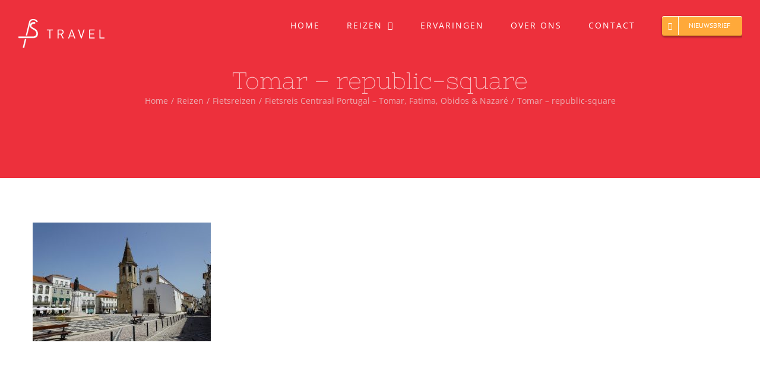

--- FILE ---
content_type: text/html; charset=UTF-8
request_url: http://fstravel.nl/reizen/fietsreizen/fietsreis-centraal-portugal-tomar-nazare/tomar-republic-square/
body_size: 10441
content:
<!DOCTYPE html>
<html class="avada-html-layout-wide avada-html-header-position-top avada-header-color-not-opaque" lang="nl-NL" prefix="og: http://ogp.me/ns# fb: http://ogp.me/ns/fb#">
<head>
	<meta http-equiv="X-UA-Compatible" content="IE=edge" />
	<meta http-equiv="Content-Type" content="text/html; charset=utf-8"/>
	<meta name="viewport" content="width=device-width, initial-scale=1" />
	<meta name='robots' content='index, follow, max-image-preview:large, max-snippet:-1, max-video-preview:-1' />

	<!-- This site is optimized with the Yoast SEO plugin v24.1 - https://yoast.com/wordpress/plugins/seo/ -->
	<title>Tomar - republic-square - FS Travel</title>
	<link rel="canonical" href="https://fstravel.nl/reizen/fietsreizen/fietsreis-centraal-portugal-tomar-nazare/tomar-republic-square/" />
	<meta property="og:locale" content="nl_NL" />
	<meta property="og:type" content="article" />
	<meta property="og:title" content="Tomar - republic-square - FS Travel" />
	<meta property="og:url" content="https://fstravel.nl/reizen/fietsreizen/fietsreis-centraal-portugal-tomar-nazare/tomar-republic-square/" />
	<meta property="og:site_name" content="FS Travel" />
	<meta property="og:image" content="https://fstravel.nl/reizen/fietsreizen/fietsreis-centraal-portugal-tomar-nazare/tomar-republic-square" />
	<meta property="og:image:width" content="1200" />
	<meta property="og:image:height" content="800" />
	<meta property="og:image:type" content="image/jpeg" />
	<meta name="twitter:card" content="summary_large_image" />
	<script type="application/ld+json" class="yoast-schema-graph">{"@context":"https://schema.org","@graph":[{"@type":"WebPage","@id":"https://fstravel.nl/reizen/fietsreizen/fietsreis-centraal-portugal-tomar-nazare/tomar-republic-square/","url":"https://fstravel.nl/reizen/fietsreizen/fietsreis-centraal-portugal-tomar-nazare/tomar-republic-square/","name":"Tomar - republic-square - FS Travel","isPartOf":{"@id":"https://fstravel.nl/#website"},"primaryImageOfPage":{"@id":"https://fstravel.nl/reizen/fietsreizen/fietsreis-centraal-portugal-tomar-nazare/tomar-republic-square/#primaryimage"},"image":{"@id":"https://fstravel.nl/reizen/fietsreizen/fietsreis-centraal-portugal-tomar-nazare/tomar-republic-square/#primaryimage"},"thumbnailUrl":"https://fstravel.nl/wp-content/uploads/2023/02/Tomar-republic-square.jpg","datePublished":"2023-02-13T22:51:17+00:00","dateModified":"2023-02-13T22:51:17+00:00","breadcrumb":{"@id":"https://fstravel.nl/reizen/fietsreizen/fietsreis-centraal-portugal-tomar-nazare/tomar-republic-square/#breadcrumb"},"inLanguage":"nl-NL","potentialAction":[{"@type":"ReadAction","target":["https://fstravel.nl/reizen/fietsreizen/fietsreis-centraal-portugal-tomar-nazare/tomar-republic-square/"]}]},{"@type":"ImageObject","inLanguage":"nl-NL","@id":"https://fstravel.nl/reizen/fietsreizen/fietsreis-centraal-portugal-tomar-nazare/tomar-republic-square/#primaryimage","url":"https://fstravel.nl/wp-content/uploads/2023/02/Tomar-republic-square.jpg","contentUrl":"https://fstravel.nl/wp-content/uploads/2023/02/Tomar-republic-square.jpg","width":1200,"height":800},{"@type":"BreadcrumbList","@id":"https://fstravel.nl/reizen/fietsreizen/fietsreis-centraal-portugal-tomar-nazare/tomar-republic-square/#breadcrumb","itemListElement":[{"@type":"ListItem","position":1,"name":"Home","item":"https://fstravel.nl/"},{"@type":"ListItem","position":2,"name":"Reizen","item":"https://fstravel.nl/reizen/"},{"@type":"ListItem","position":3,"name":"Fietsreizen","item":"https://fstravel.nl/reizen/fietsreizen/"},{"@type":"ListItem","position":4,"name":"Fietsreis Centraal Portugal &#8211; Tomar, Fatima, Obidos &#038; Nazaré","item":"https://fstravel.nl/reizen/fietsreizen/fietsreis-centraal-portugal-tomar-nazare/"},{"@type":"ListItem","position":5,"name":"Tomar &#8211; republic-square"}]},{"@type":"WebSite","@id":"https://fstravel.nl/#website","url":"https://fstravel.nl/","name":"FS Travel","description":"Thuis in de wereld","publisher":{"@id":"https://fstravel.nl/#organization"},"potentialAction":[{"@type":"SearchAction","target":{"@type":"EntryPoint","urlTemplate":"https://fstravel.nl/?s={search_term_string}"},"query-input":{"@type":"PropertyValueSpecification","valueRequired":true,"valueName":"search_term_string"}}],"inLanguage":"nl-NL"},{"@type":"Organization","@id":"https://fstravel.nl/#organization","name":"FS Travel","url":"https://fstravel.nl/","logo":{"@type":"ImageObject","inLanguage":"nl-NL","@id":"https://fstravel.nl/#/schema/logo/image/","url":"https://www.fstravel.nl/wp-content/uploads/2015/07/fs-travel-kleur.png","contentUrl":"https://www.fstravel.nl/wp-content/uploads/2015/07/fs-travel-kleur.png","width":262,"height":91,"caption":"FS Travel"},"image":{"@id":"https://fstravel.nl/#/schema/logo/image/"}}]}</script>
	<!-- / Yoast SEO plugin. -->


<link rel="alternate" type="application/rss+xml" title="FS Travel &raquo; feed" href="https://fstravel.nl/feed/" />
<link rel="alternate" type="application/rss+xml" title="FS Travel &raquo; reactiesfeed" href="https://fstravel.nl/comments/feed/" />
		
		
		
				<link rel="alternate" type="application/rss+xml" title="FS Travel &raquo; Tomar &#8211; republic-square reactiesfeed" href="https://fstravel.nl/reizen/fietsreizen/fietsreis-centraal-portugal-tomar-nazare/tomar-republic-square/feed/" />

		<meta property="og:title" content="Tomar - republic-square"/>
		<meta property="og:type" content="article"/>
		<meta property="og:url" content="https://fstravel.nl/reizen/fietsreizen/fietsreis-centraal-portugal-tomar-nazare/tomar-republic-square/"/>
		<meta property="og:site_name" content="FS Travel"/>
		<meta property="og:description" content=""/>

									<meta property="og:image" content="https://www.fstravel.nl/wp-content/uploads/2015/07/fs-travel-150.png"/>
							<script type="text/javascript">
/* <![CDATA[ */
window._wpemojiSettings = {"baseUrl":"https:\/\/s.w.org\/images\/core\/emoji\/15.0.3\/72x72\/","ext":".png","svgUrl":"https:\/\/s.w.org\/images\/core\/emoji\/15.0.3\/svg\/","svgExt":".svg","source":{"concatemoji":"http:\/\/fstravel.nl\/wp-includes\/js\/wp-emoji-release.min.js?ver=6.5.7"}};
/*! This file is auto-generated */
!function(i,n){var o,s,e;function c(e){try{var t={supportTests:e,timestamp:(new Date).valueOf()};sessionStorage.setItem(o,JSON.stringify(t))}catch(e){}}function p(e,t,n){e.clearRect(0,0,e.canvas.width,e.canvas.height),e.fillText(t,0,0);var t=new Uint32Array(e.getImageData(0,0,e.canvas.width,e.canvas.height).data),r=(e.clearRect(0,0,e.canvas.width,e.canvas.height),e.fillText(n,0,0),new Uint32Array(e.getImageData(0,0,e.canvas.width,e.canvas.height).data));return t.every(function(e,t){return e===r[t]})}function u(e,t,n){switch(t){case"flag":return n(e,"\ud83c\udff3\ufe0f\u200d\u26a7\ufe0f","\ud83c\udff3\ufe0f\u200b\u26a7\ufe0f")?!1:!n(e,"\ud83c\uddfa\ud83c\uddf3","\ud83c\uddfa\u200b\ud83c\uddf3")&&!n(e,"\ud83c\udff4\udb40\udc67\udb40\udc62\udb40\udc65\udb40\udc6e\udb40\udc67\udb40\udc7f","\ud83c\udff4\u200b\udb40\udc67\u200b\udb40\udc62\u200b\udb40\udc65\u200b\udb40\udc6e\u200b\udb40\udc67\u200b\udb40\udc7f");case"emoji":return!n(e,"\ud83d\udc26\u200d\u2b1b","\ud83d\udc26\u200b\u2b1b")}return!1}function f(e,t,n){var r="undefined"!=typeof WorkerGlobalScope&&self instanceof WorkerGlobalScope?new OffscreenCanvas(300,150):i.createElement("canvas"),a=r.getContext("2d",{willReadFrequently:!0}),o=(a.textBaseline="top",a.font="600 32px Arial",{});return e.forEach(function(e){o[e]=t(a,e,n)}),o}function t(e){var t=i.createElement("script");t.src=e,t.defer=!0,i.head.appendChild(t)}"undefined"!=typeof Promise&&(o="wpEmojiSettingsSupports",s=["flag","emoji"],n.supports={everything:!0,everythingExceptFlag:!0},e=new Promise(function(e){i.addEventListener("DOMContentLoaded",e,{once:!0})}),new Promise(function(t){var n=function(){try{var e=JSON.parse(sessionStorage.getItem(o));if("object"==typeof e&&"number"==typeof e.timestamp&&(new Date).valueOf()<e.timestamp+604800&&"object"==typeof e.supportTests)return e.supportTests}catch(e){}return null}();if(!n){if("undefined"!=typeof Worker&&"undefined"!=typeof OffscreenCanvas&&"undefined"!=typeof URL&&URL.createObjectURL&&"undefined"!=typeof Blob)try{var e="postMessage("+f.toString()+"("+[JSON.stringify(s),u.toString(),p.toString()].join(",")+"));",r=new Blob([e],{type:"text/javascript"}),a=new Worker(URL.createObjectURL(r),{name:"wpTestEmojiSupports"});return void(a.onmessage=function(e){c(n=e.data),a.terminate(),t(n)})}catch(e){}c(n=f(s,u,p))}t(n)}).then(function(e){for(var t in e)n.supports[t]=e[t],n.supports.everything=n.supports.everything&&n.supports[t],"flag"!==t&&(n.supports.everythingExceptFlag=n.supports.everythingExceptFlag&&n.supports[t]);n.supports.everythingExceptFlag=n.supports.everythingExceptFlag&&!n.supports.flag,n.DOMReady=!1,n.readyCallback=function(){n.DOMReady=!0}}).then(function(){return e}).then(function(){var e;n.supports.everything||(n.readyCallback(),(e=n.source||{}).concatemoji?t(e.concatemoji):e.wpemoji&&e.twemoji&&(t(e.twemoji),t(e.wpemoji)))}))}((window,document),window._wpemojiSettings);
/* ]]> */
</script>
<style id='wp-emoji-styles-inline-css' type='text/css'>

	img.wp-smiley, img.emoji {
		display: inline !important;
		border: none !important;
		box-shadow: none !important;
		height: 1em !important;
		width: 1em !important;
		margin: 0 0.07em !important;
		vertical-align: -0.1em !important;
		background: none !important;
		padding: 0 !important;
	}
</style>
<link rel='stylesheet' id='fusion-dynamic-css-css' href='http://fstravel.nl/wp-content/uploads/fusion-styles/27e9571e4f0785d5488c29a6b722dd14.min.css?ver=3.11.3' type='text/css' media='all' />
<script type="text/javascript" src="http://fstravel.nl/wp-includes/js/jquery/jquery.min.js?ver=3.7.1" id="jquery-core-js"></script>
<script type="text/javascript" src="http://fstravel.nl/wp-includes/js/jquery/jquery-migrate.min.js?ver=3.4.1" id="jquery-migrate-js"></script>
<link rel="https://api.w.org/" href="https://fstravel.nl/wp-json/" /><link rel="alternate" type="application/json" href="https://fstravel.nl/wp-json/wp/v2/media/5859" /><link rel="EditURI" type="application/rsd+xml" title="RSD" href="https://fstravel.nl/xmlrpc.php?rsd" />
<meta name="generator" content="WordPress 6.5.7" />
<link rel='shortlink' href='https://fstravel.nl/?p=5859' />
<link rel="alternate" type="application/json+oembed" href="https://fstravel.nl/wp-json/oembed/1.0/embed?url=https%3A%2F%2Ffstravel.nl%2Freizen%2Ffietsreizen%2Ffietsreis-centraal-portugal-tomar-nazare%2Ftomar-republic-square%2F" />
<link rel="alternate" type="text/xml+oembed" href="https://fstravel.nl/wp-json/oembed/1.0/embed?url=https%3A%2F%2Ffstravel.nl%2Freizen%2Ffietsreizen%2Ffietsreis-centraal-portugal-tomar-nazare%2Ftomar-republic-square%2F&#038;format=xml" />
<style type="text/css" id="css-fb-visibility">@media screen and (max-width: 640px){.fusion-no-small-visibility{display:none !important;}body .sm-text-align-center{text-align:center !important;}body .sm-text-align-left{text-align:left !important;}body .sm-text-align-right{text-align:right !important;}body .sm-flex-align-center{justify-content:center !important;}body .sm-flex-align-flex-start{justify-content:flex-start !important;}body .sm-flex-align-flex-end{justify-content:flex-end !important;}body .sm-mx-auto{margin-left:auto !important;margin-right:auto !important;}body .sm-ml-auto{margin-left:auto !important;}body .sm-mr-auto{margin-right:auto !important;}body .fusion-absolute-position-small{position:absolute;top:auto;width:100%;}.awb-sticky.awb-sticky-small{ position: sticky; top: var(--awb-sticky-offset,0); }}@media screen and (min-width: 641px) and (max-width: 1024px){.fusion-no-medium-visibility{display:none !important;}body .md-text-align-center{text-align:center !important;}body .md-text-align-left{text-align:left !important;}body .md-text-align-right{text-align:right !important;}body .md-flex-align-center{justify-content:center !important;}body .md-flex-align-flex-start{justify-content:flex-start !important;}body .md-flex-align-flex-end{justify-content:flex-end !important;}body .md-mx-auto{margin-left:auto !important;margin-right:auto !important;}body .md-ml-auto{margin-left:auto !important;}body .md-mr-auto{margin-right:auto !important;}body .fusion-absolute-position-medium{position:absolute;top:auto;width:100%;}.awb-sticky.awb-sticky-medium{ position: sticky; top: var(--awb-sticky-offset,0); }}@media screen and (min-width: 1025px){.fusion-no-large-visibility{display:none !important;}body .lg-text-align-center{text-align:center !important;}body .lg-text-align-left{text-align:left !important;}body .lg-text-align-right{text-align:right !important;}body .lg-flex-align-center{justify-content:center !important;}body .lg-flex-align-flex-start{justify-content:flex-start !important;}body .lg-flex-align-flex-end{justify-content:flex-end !important;}body .lg-mx-auto{margin-left:auto !important;margin-right:auto !important;}body .lg-ml-auto{margin-left:auto !important;}body .lg-mr-auto{margin-right:auto !important;}body .fusion-absolute-position-large{position:absolute;top:auto;width:100%;}.awb-sticky.awb-sticky-large{ position: sticky; top: var(--awb-sticky-offset,0); }}</style>		<style type="text/css" id="wp-custom-css">
			body .post-content .fusion-text h1 {
    font-size: 35px !important;
}
body .post-content .fusion-text h2 {
    font-size: 30px !important;
}
body .post-content .fusion-text h3 {
    font-size: 25px !important;
}
body .post-content .fusion-text h4 {
    font-size: 21px !important;
}
body .post-content .fusion-text h5 {
    font-size: 18px !important;
}
body .post-content .fusion-text h6 {
    font-size: 18px !important;
}
#gform_wrapper_42 {
    display: block !important;
}
		</style>
				<script type="text/javascript">
			var doc = document.documentElement;
			doc.setAttribute( 'data-useragent', navigator.userAgent );
		</script>
		
	<!-- Google Tag Manager -->
<script>(function(w,d,s,l,i){w[l]=w[l]||[];w[l].push({'gtm.start':
new Date().getTime(),event:'gtm.js'});var f=d.getElementsByTagName(s)[0],
j=d.createElement(s),dl=l!='dataLayer'?'&l='+l:'';j.async=true;j.src=
'https://www.googletagmanager.com/gtm.js?id='+i+dl;f.parentNode.insertBefore(j,f);
})(window,document,'script','dataLayer','GTM-MKWTQP5');</script>
<!-- End Google Tag Manager --></head>

<body class="attachment attachment-template-default attachmentid-5859 attachment-jpeg fusion-image-hovers fusion-pagination-sizing fusion-button_type-3d fusion-button_span-no fusion-button_gradient-linear avada-image-rollover-circle-no avada-image-rollover-yes avada-image-rollover-direction-center_horiz fusion-body ltr fusion-sticky-header no-tablet-sticky-header no-mobile-sticky-header no-mobile-slidingbar no-mobile-totop avada-has-rev-slider-styles fusion-disable-outline fusion-sub-menu-fade mobile-logo-pos-left layout-wide-mode avada-has-boxed-modal-shadow-none layout-scroll-offset-full avada-has-zero-margin-offset-top fusion-top-header menu-text-align-left mobile-menu-design-modern fusion-show-pagination-text fusion-header-layout-v1 avada-responsive avada-footer-fx-none avada-menu-highlight-style-bar fusion-search-form-classic fusion-main-menu-search-overlay fusion-avatar-square avada-sticky-shrinkage avada-dropdown-styles avada-blog-layout-large avada-blog-archive-layout-grid avada-header-shadow-no avada-menu-icon-position-left avada-has-megamenu-shadow avada-has-header-100-width avada-has-pagetitle-bg-full avada-has-pagetitle-bg-parallax avada-has-breadcrumb-mobile-hidden avada-has-titlebar-bar_and_content avada-header-border-color-full-transparent avada-has-pagination-padding avada-flyout-menu-direction-fade avada-ec-views-v1" data-awb-post-id="5859">
		<a class="skip-link screen-reader-text" href="#content">Ga naar inhoud</a>

	<div id="boxed-wrapper">
		
		<div id="wrapper" class="fusion-wrapper">
			<div id="home" style="position:relative;top:-1px;"></div>
							
					
			<header class="fusion-header-wrapper">
				<div class="fusion-header-v1 fusion-logo-alignment fusion-logo-left fusion-sticky-menu- fusion-sticky-logo-1 fusion-mobile-logo-1  fusion-mobile-menu-design-modern">
					<div class="fusion-header-sticky-height"></div>
<div class="fusion-header">
	<div class="fusion-row">
					<div class="fusion-logo" data-margin-top="31px" data-margin-bottom="31px" data-margin-left="0px" data-margin-right="0px">
			<a class="fusion-logo-link"  href="https://fstravel.nl/" >

						<!-- standard logo -->
			<img src="http://www.fstravel.nl/wp-content/uploads/2015/07/fs-travel-150.png" srcset="http://www.fstravel.nl/wp-content/uploads/2015/07/fs-travel-150.png 1x, http://www.fstravel.nl/wp-content/uploads/2015/07/fs-travel-300.png 2x" width="" height="" alt="FS Travel Logo" data-retina_logo_url="http://www.fstravel.nl/wp-content/uploads/2015/07/fs-travel-300.png" class="fusion-standard-logo" />

											<!-- mobile logo -->
				<img src="http://www.fstravel.nl/wp-content/uploads/2015/07/fs-travel-150.png" srcset="http://www.fstravel.nl/wp-content/uploads/2015/07/fs-travel-150.png 1x, http://www.fstravel.nl/wp-content/uploads/2015/07/fs-travel-300.png 2x" width="" height="" alt="FS Travel Logo" data-retina_logo_url="http://www.fstravel.nl/wp-content/uploads/2015/07/fs-travel-300.png" class="fusion-mobile-logo" />
			
											<!-- sticky header logo -->
				<img src="http://www.fstravel.nl/wp-content/uploads/2015/07/fs-travel.png" srcset="http://www.fstravel.nl/wp-content/uploads/2015/07/fs-travel.png 1x" width="" height="" alt="FS Travel Logo" data-retina_logo_url="" class="fusion-sticky-logo" />
					</a>
		</div>		<nav class="fusion-main-menu" aria-label="Main Menu"><div class="fusion-overlay-search">		<form role="search" class="searchform fusion-search-form  fusion-search-form-classic" method="get" action="https://fstravel.nl/">
			<div class="fusion-search-form-content">

				
				<div class="fusion-search-field search-field">
					<label><span class="screen-reader-text">Zoeken naar:</span>
													<input type="search" value="" name="s" class="s" placeholder="Zoeken..." required aria-required="true" aria-label="Zoeken..."/>
											</label>
				</div>
				<div class="fusion-search-button search-button">
					<input type="submit" class="fusion-search-submit searchsubmit" aria-label="Zoeken" value="&#xf002;" />
									</div>

				
			</div>


			
		</form>
		<div class="fusion-search-spacer"></div><a href="#" role="button" aria-label="Close Search" class="fusion-close-search"></a></div><ul id="menu-main-menu" class="fusion-menu"><li  id="menu-item-832"  class="menu-item menu-item-type-post_type menu-item-object-page menu-item-home menu-item-832"  data-item-id="832"><a  href="https://fstravel.nl/" class="fusion-bar-highlight"><span class="menu-text">HOME</span></a></li><li  id="menu-item-1034"  class="menu-item menu-item-type-post_type menu-item-object-page menu-item-has-children menu-item-1034 fusion-dropdown-menu"  data-item-id="1034"><a  href="https://fstravel.nl/reizen/" class="fusion-bar-highlight"><span class="menu-text">REIZEN</span> <span class="fusion-caret"><i class="fusion-dropdown-indicator" aria-hidden="true"></i></span></a><ul class="sub-menu"><li  id="menu-item-1307"  class="menu-item menu-item-type-post_type menu-item-object-page menu-item-1307 fusion-dropdown-submenu" ><a  href="https://fstravel.nl/reizen/fietsreizen/" class="fusion-bar-highlight"><span><span class="fusion-megamenu-icon"><i class="glyphicon  fa fa-chevron-right" aria-hidden="true"></i></span>Fietsreizen</span></a></li><li  id="menu-item-1600"  class="menu-item menu-item-type-post_type menu-item-object-page menu-item-1600 fusion-dropdown-submenu" ><a  href="https://fstravel.nl/reizen-op-maat/" class="fusion-bar-highlight"><span><span class="fusion-megamenu-icon"><i class="glyphicon  fa fa-chevron-right" aria-hidden="true"></i></span>Reizen op maat</span></a></li></ul></li><li  id="menu-item-2813"  class="menu-item menu-item-type-post_type menu-item-object-page menu-item-2813"  data-item-id="2813"><a  href="https://fstravel.nl/ervaringen/" class="fusion-bar-highlight"><span class="menu-text">ERVARINGEN</span></a></li><li  id="menu-item-958"  class="menu-item menu-item-type-post_type menu-item-object-page menu-item-958"  data-item-id="958"><a  href="https://fstravel.nl/over-ons/" class="fusion-bar-highlight"><span class="menu-text">OVER ONS</span></a></li><li  id="menu-item-883"  class="menu-item menu-item-type-post_type menu-item-object-page menu-item-883"  data-item-id="883"><a  href="https://fstravel.nl/contact-2/" class="fusion-bar-highlight"><span class="menu-text">CONTACT</span></a></li><li  id="menu-item-881"  class="menu-item menu-item-type-custom menu-item-object-custom menu-item-881 fusion-menu-item-button"  data-item-id="881"><a  href="https://www.fstravel.nl/nieuwsbrief/" class="fusion-bar-highlight"><span class="menu-text fusion-button button-default button-small button-3d"><span class="button-icon-divider-left"><i class="glyphicon fa-envelope far" aria-hidden="true"></i></span><span class="fusion-button-text-left">NIEUWSBRIEF</span></span></a></li></ul></nav>	<div class="fusion-mobile-menu-icons">
							<a href="#" class="fusion-icon awb-icon-bars" aria-label="Toggle mobile menu" aria-expanded="false"></a>
		
		
		
			</div>

<nav class="fusion-mobile-nav-holder fusion-mobile-menu-text-align-left" aria-label="Main Menu Mobile"></nav>

					</div>
</div>
				</div>
				<div class="fusion-clearfix"></div>
			</header>
								
							<div id="sliders-container" class="fusion-slider-visibility">
					</div>
				
					
							
			<section class="avada-page-titlebar-wrapper" aria-label="Pagina titel balk">
	<div class="fusion-page-title-bar fusion-page-title-bar-none fusion-page-title-bar-center">
		<div class="fusion-page-title-row">
			<div class="fusion-page-title-wrapper">
				<div class="fusion-page-title-captions">

																							<h1 class="entry-title">Tomar &#8211; republic-square</h1>

											
																		<div class="fusion-page-title-secondary">
								<nav class="fusion-breadcrumbs awb-yoast-breadcrumbs" ara-label="Breadcrumb"><ol class="awb-breadcrumb-list"><li class="fusion-breadcrumb-item awb-breadcrumb-sep" ><a href="https://fstravel.nl" class="fusion-breadcrumb-link"><span >Home</span></a></li><li class="fusion-breadcrumb-item awb-breadcrumb-sep" ><a href="https://fstravel.nl/reizen/" class="fusion-breadcrumb-link"><span >Reizen</span></a></li><li class="fusion-breadcrumb-item awb-breadcrumb-sep" ><a href="https://fstravel.nl/reizen/fietsreizen/" class="fusion-breadcrumb-link"><span >Fietsreizen</span></a></li><li class="fusion-breadcrumb-item awb-breadcrumb-sep" ><a href="https://fstravel.nl/reizen/fietsreizen/fietsreis-centraal-portugal-tomar-nazare/" class="fusion-breadcrumb-link"><span >Fietsreis Centraal Portugal &#8211; Tomar, Fatima, Obidos &#038; Nazaré</span></a></li><li class="fusion-breadcrumb-item"  aria-current="page"><span  class="breadcrumb-leaf">Tomar &#8211; republic-square</span></li></ol></nav>							</div>
											
				</div>

				
			</div>
		</div>
	</div>
</section>

						<main id="main" class="clearfix ">
				<div class="fusion-row" style="">
<section id="content" style="width: 100%;">
					<div id="post-5859" class="post-5859 attachment type-attachment status-inherit hentry">
			<span class="entry-title rich-snippet-hidden">Tomar &#8211; republic-square</span><span class="vcard rich-snippet-hidden"><span class="fn"><a href="https://fstravel.nl/author/frans/" title="Berichten van Frans Staal" rel="author">Frans Staal</a></span></span><span class="updated rich-snippet-hidden">2023-02-13T23:51:17+01:00</span>
									
			<div class="post-content">
				<p class="attachment"><a data-rel="iLightbox[postimages]" data-title="" data-caption="" href='https://fstravel.nl/wp-content/uploads/2023/02/Tomar-republic-square.jpg'><img fetchpriority="high" decoding="async" width="300" height="200" src="https://fstravel.nl/wp-content/uploads/2023/02/Tomar-republic-square-300x200.jpg" class="attachment-medium size-medium" alt="" srcset="https://fstravel.nl/wp-content/uploads/2023/02/Tomar-republic-square-200x133.jpg 200w, https://fstravel.nl/wp-content/uploads/2023/02/Tomar-republic-square-300x200.jpg 300w, https://fstravel.nl/wp-content/uploads/2023/02/Tomar-republic-square-400x267.jpg 400w, https://fstravel.nl/wp-content/uploads/2023/02/Tomar-republic-square-600x400.jpg 600w, https://fstravel.nl/wp-content/uploads/2023/02/Tomar-republic-square-768x512.jpg 768w, https://fstravel.nl/wp-content/uploads/2023/02/Tomar-republic-square-800x533.jpg 800w, https://fstravel.nl/wp-content/uploads/2023/02/Tomar-republic-square-1024x683.jpg 1024w, https://fstravel.nl/wp-content/uploads/2023/02/Tomar-republic-square.jpg 1200w" sizes="(max-width: 300px) 100vw, 300px" /></a></p>
							</div>
																													</div>
	</section>
						
					</div>  <!-- fusion-row -->
				</main>  <!-- #main -->
				
				
								
					
		<div class="fusion-footer">
					
	<footer class="fusion-footer-widget-area fusion-widget-area">
		<div class="fusion-row">
			<div class="fusion-columns fusion-columns-1 fusion-widget-area">
				
																									<div class="fusion-column fusion-column-last col-lg-12 col-md-12 col-sm-12">
							<section id="text-2" class="fusion-footer-widget-column widget widget_text">			<div class="textwidget"><a style="margin-right: 10px; margin-bottom: 43px; float:left;" href="https://www.stichting-ggto.nl/html/Welkom.asp" TARGET="_blank"><img src="https://www.fstravel.nl/wp-content/uploads/2021/05/GGTO_logo_Oranjeondertitel-web-e1638473365458.png" alt="" /></a>

<a style="margin-right: 20px; margin-bottom: 43px; float:left;" href="https://www.vvkr.nl" TARGET="_blank"><img src="https://www.fstravel.nl/wp-content/uploads/2019/02/VvKR_logo-e1638473562807.png" alt="" /></a>

<div class="footer-menu" style="padding-top: 32px;"><a href="https://www.fstravel.nl">HOME</a> | <a href="https://www.fstravel.nl/over-ons/">OVER ONS</a>  | <a href="https://www.fstravel.nl/reizen/">REIZEN</a> | <a href="https://www.fstravel.nl/ervaringen/">ERVARINGEN</a> | <a href="https://www.fstravel.nl/contact/">CONTACT</a> | <a href="https://www.fstravel.nl/reisvoorwaarden/">REISVOORWAARDEN</a> |</div><a href="https://www.fstravel.nl/disclaimer/">DISCLAIMER</a> |</div></div>
		<div style="clear:both;"></div></section>																					</div>
																																																						
				<div class="fusion-clearfix"></div>
			</div> <!-- fusion-columns -->
		</div> <!-- fusion-row -->
	</footer> <!-- fusion-footer-widget-area -->

		</div> <!-- fusion-footer -->

		
					
												</div> <!-- wrapper -->
		</div> <!-- #boxed-wrapper -->
				<a class="fusion-one-page-text-link fusion-page-load-link" tabindex="-1" href="#" aria-hidden="true">Page load link</a>

		<div class="avada-footer-scripts">
			<script type="text/javascript">var fusionNavIsCollapsed=function(e){var t,n;window.innerWidth<=e.getAttribute("data-breakpoint")?(e.classList.add("collapse-enabled"),e.classList.remove("awb-menu_desktop"),e.classList.contains("expanded")||(e.setAttribute("aria-expanded","false"),window.dispatchEvent(new Event("fusion-mobile-menu-collapsed",{bubbles:!0,cancelable:!0}))),(n=e.querySelectorAll(".menu-item-has-children.expanded")).length&&n.forEach(function(e){e.querySelector(".awb-menu__open-nav-submenu_mobile").setAttribute("aria-expanded","false")})):(null!==e.querySelector(".menu-item-has-children.expanded .awb-menu__open-nav-submenu_click")&&e.querySelector(".menu-item-has-children.expanded .awb-menu__open-nav-submenu_click").click(),e.classList.remove("collapse-enabled"),e.classList.add("awb-menu_desktop"),e.setAttribute("aria-expanded","true"),null!==e.querySelector(".awb-menu__main-ul")&&e.querySelector(".awb-menu__main-ul").removeAttribute("style")),e.classList.add("no-wrapper-transition"),clearTimeout(t),t=setTimeout(()=>{e.classList.remove("no-wrapper-transition")},400),e.classList.remove("loading")},fusionRunNavIsCollapsed=function(){var e,t=document.querySelectorAll(".awb-menu");for(e=0;e<t.length;e++)fusionNavIsCollapsed(t[e])};function avadaGetScrollBarWidth(){var e,t,n,l=document.createElement("p");return l.style.width="100%",l.style.height="200px",(e=document.createElement("div")).style.position="absolute",e.style.top="0px",e.style.left="0px",e.style.visibility="hidden",e.style.width="200px",e.style.height="150px",e.style.overflow="hidden",e.appendChild(l),document.body.appendChild(e),t=l.offsetWidth,e.style.overflow="scroll",t==(n=l.offsetWidth)&&(n=e.clientWidth),document.body.removeChild(e),jQuery("html").hasClass("awb-scroll")&&10<t-n?10:t-n}fusionRunNavIsCollapsed(),window.addEventListener("fusion-resize-horizontal",fusionRunNavIsCollapsed);</script><script type="text/javascript" src="http://fstravel.nl/wp-includes/js/comment-reply.min.js?ver=6.5.7" id="comment-reply-js" async="async" data-wp-strategy="async"></script>
<script type="text/javascript" src="http://fstravel.nl/wp-content/themes/Avada/includes/lib/assets/min/js/library/cssua.js?ver=2.1.28" id="cssua-js"></script>
<script type="text/javascript" id="fusion-animations-js-extra">
/* <![CDATA[ */
var fusionAnimationsVars = {"status_css_animations":"desktop"};
/* ]]> */
</script>
<script type="text/javascript" src="http://fstravel.nl/wp-content/plugins/fusion-builder/assets/js/min/general/fusion-animations.js?ver=3.11.3" id="fusion-animations-js"></script>
<script type="text/javascript" src="http://fstravel.nl/wp-content/themes/Avada/includes/lib/assets/min/js/general/awb-tabs-widget.js?ver=3.11.3" id="awb-tabs-widget-js"></script>
<script type="text/javascript" src="http://fstravel.nl/wp-content/themes/Avada/includes/lib/assets/min/js/general/awb-vertical-menu-widget.js?ver=3.11.3" id="awb-vertical-menu-widget-js"></script>
<script type="text/javascript" src="http://fstravel.nl/wp-content/themes/Avada/includes/lib/assets/min/js/library/modernizr.js?ver=3.3.1" id="modernizr-js"></script>
<script type="text/javascript" id="fusion-js-extra">
/* <![CDATA[ */
var fusionJSVars = {"visibility_small":"640","visibility_medium":"1024"};
/* ]]> */
</script>
<script type="text/javascript" src="http://fstravel.nl/wp-content/themes/Avada/includes/lib/assets/min/js/general/fusion.js?ver=3.11.3" id="fusion-js"></script>
<script type="text/javascript" src="http://fstravel.nl/wp-content/themes/Avada/includes/lib/assets/min/js/library/isotope.js?ver=3.0.4" id="isotope-js"></script>
<script type="text/javascript" src="http://fstravel.nl/wp-content/themes/Avada/includes/lib/assets/min/js/library/packery.js?ver=2.0.0" id="packery-js"></script>
<script type="text/javascript" src="http://fstravel.nl/wp-content/themes/Avada/includes/lib/assets/min/js/library/bootstrap.transition.js?ver=3.3.6" id="bootstrap-transition-js"></script>
<script type="text/javascript" src="http://fstravel.nl/wp-content/themes/Avada/includes/lib/assets/min/js/library/bootstrap.tooltip.js?ver=3.3.5" id="bootstrap-tooltip-js"></script>
<script type="text/javascript" src="http://fstravel.nl/wp-content/themes/Avada/includes/lib/assets/min/js/library/jquery.easing.js?ver=1.3" id="jquery-easing-js"></script>
<script type="text/javascript" src="http://fstravel.nl/wp-content/themes/Avada/includes/lib/assets/min/js/library/jquery.fitvids.js?ver=1.1" id="jquery-fitvids-js"></script>
<script type="text/javascript" src="http://fstravel.nl/wp-content/themes/Avada/includes/lib/assets/min/js/library/jquery.flexslider.js?ver=2.7.2" id="jquery-flexslider-js"></script>
<script type="text/javascript" id="jquery-lightbox-js-extra">
/* <![CDATA[ */
var fusionLightboxVideoVars = {"lightbox_video_width":"1280","lightbox_video_height":"720"};
/* ]]> */
</script>
<script type="text/javascript" src="http://fstravel.nl/wp-content/themes/Avada/includes/lib/assets/min/js/library/jquery.ilightbox.js?ver=2.2.3" id="jquery-lightbox-js"></script>
<script type="text/javascript" src="http://fstravel.nl/wp-content/themes/Avada/includes/lib/assets/min/js/library/jquery.infinitescroll.js?ver=2.1" id="jquery-infinite-scroll-js"></script>
<script type="text/javascript" src="http://fstravel.nl/wp-content/themes/Avada/includes/lib/assets/min/js/library/jquery.mousewheel.js?ver=3.0.6" id="jquery-mousewheel-js"></script>
<script type="text/javascript" src="http://fstravel.nl/wp-content/themes/Avada/includes/lib/assets/min/js/library/jquery.placeholder.js?ver=2.0.7" id="jquery-placeholder-js"></script>
<script type="text/javascript" src="http://fstravel.nl/wp-content/themes/Avada/includes/lib/assets/min/js/library/jquery.fade.js?ver=1" id="jquery-fade-js"></script>
<script type="text/javascript" src="http://fstravel.nl/wp-content/themes/Avada/includes/lib/assets/min/js/library/imagesLoaded.js?ver=3.1.8" id="images-loaded-js"></script>
<script type="text/javascript" id="fusion-video-general-js-extra">
/* <![CDATA[ */
var fusionVideoGeneralVars = {"status_vimeo":"1","status_yt":"1"};
/* ]]> */
</script>
<script type="text/javascript" src="http://fstravel.nl/wp-content/themes/Avada/includes/lib/assets/min/js/library/fusion-video-general.js?ver=1" id="fusion-video-general-js"></script>
<script type="text/javascript" id="fusion-video-bg-js-extra">
/* <![CDATA[ */
var fusionVideoBgVars = {"status_vimeo":"1","status_yt":"1"};
/* ]]> */
</script>
<script type="text/javascript" src="http://fstravel.nl/wp-content/themes/Avada/includes/lib/assets/min/js/library/fusion-video-bg.js?ver=1" id="fusion-video-bg-js"></script>
<script type="text/javascript" id="fusion-lightbox-js-extra">
/* <![CDATA[ */
var fusionLightboxVars = {"status_lightbox":"1","lightbox_gallery":"1","lightbox_skin":"smooth","lightbox_title":"","lightbox_arrows":"1","lightbox_slideshow_speed":"5000","lightbox_autoplay":"","lightbox_opacity":"0.925","lightbox_desc":"","lightbox_social":"1","lightbox_social_links":{"facebook":{"source":"https:\/\/www.facebook.com\/sharer.php?u={URL}","text":"Share on Facebook"},"twitter":{"source":"https:\/\/twitter.com\/share?url={URL}","text":"Share on Twitter"}},"lightbox_deeplinking":"1","lightbox_path":"horizontal","lightbox_post_images":"1","lightbox_animation_speed":"fast","l10n":{"close":"Press Esc to close","enterFullscreen":"Enter Fullscreen (Shift+Enter)","exitFullscreen":"Exit Fullscreen (Shift+Enter)","slideShow":"Slideshow","next":"Volgende","previous":"Vorige"}};
/* ]]> */
</script>
<script type="text/javascript" src="http://fstravel.nl/wp-content/themes/Avada/includes/lib/assets/min/js/general/fusion-lightbox.js?ver=1" id="fusion-lightbox-js"></script>
<script type="text/javascript" src="http://fstravel.nl/wp-content/themes/Avada/includes/lib/assets/min/js/general/fusion-tooltip.js?ver=1" id="fusion-tooltip-js"></script>
<script type="text/javascript" src="http://fstravel.nl/wp-content/themes/Avada/includes/lib/assets/min/js/general/fusion-sharing-box.js?ver=1" id="fusion-sharing-box-js"></script>
<script type="text/javascript" id="fusion-flexslider-js-extra">
/* <![CDATA[ */
var fusionFlexSliderVars = {"status_vimeo":"1","slideshow_autoplay":"1","slideshow_speed":"3000","pagination_video_slide":"","status_yt":"1","flex_smoothHeight":"false"};
/* ]]> */
</script>
<script type="text/javascript" src="http://fstravel.nl/wp-content/themes/Avada/includes/lib/assets/min/js/general/fusion-flexslider.js?ver=6.5.7" id="fusion-flexslider-js"></script>
<script type="text/javascript" id="fusion-blog-js-extra">
/* <![CDATA[ */
var fusionBlogVars = {"infinite_blog_text":"<em>Bezig met het ophalen van berichten...<\/em>","infinite_finished_msg":"<em>Einde van de berichten<\/em>","slideshow_autoplay":"1","lightbox_behavior":"all","blog_pagination_type":"load_more_button"};
/* ]]> */
</script>
<script type="text/javascript" src="http://fstravel.nl/wp-content/themes/Avada/includes/lib/assets/min/js/general/fusion-blog.js?ver=1" id="fusion-blog-js"></script>
<script type="text/javascript" src="http://fstravel.nl/wp-content/themes/Avada/includes/lib/assets/min/js/library/fusion-youtube.js?ver=2.2.1" id="fusion-youtube-js"></script>
<script type="text/javascript" src="http://fstravel.nl/wp-content/themes/Avada/includes/lib/assets/min/js/library/vimeoPlayer.js?ver=2.2.1" id="vimeo-player-js"></script>
<script type="text/javascript" src="http://fstravel.nl/wp-content/themes/Avada/assets/min/js/general/avada-general-footer.js?ver=7.11.3" id="avada-general-footer-js"></script>
<script type="text/javascript" src="http://fstravel.nl/wp-content/themes/Avada/assets/min/js/general/avada-quantity.js?ver=7.11.3" id="avada-quantity-js"></script>
<script type="text/javascript" src="http://fstravel.nl/wp-content/themes/Avada/assets/min/js/general/avada-crossfade-images.js?ver=7.11.3" id="avada-crossfade-images-js"></script>
<script type="text/javascript" src="http://fstravel.nl/wp-content/themes/Avada/assets/min/js/general/avada-select.js?ver=7.11.3" id="avada-select-js"></script>
<script type="text/javascript" src="http://fstravel.nl/wp-content/themes/Avada/assets/min/js/library/jquery.elasticslider.js?ver=7.11.3" id="jquery-elastic-slider-js"></script>
<script type="text/javascript" id="avada-live-search-js-extra">
/* <![CDATA[ */
var avadaLiveSearchVars = {"live_search":"1","ajaxurl":"https:\/\/fstravel.nl\/wp-admin\/admin-ajax.php","no_search_results":"No search results match your query. Please try again","min_char_count":"4","per_page":"100","show_feat_img":"1","display_post_type":"1"};
/* ]]> */
</script>
<script type="text/javascript" src="http://fstravel.nl/wp-content/themes/Avada/assets/min/js/general/avada-live-search.js?ver=7.11.3" id="avada-live-search-js"></script>
<script type="text/javascript" id="avada-comments-js-extra">
/* <![CDATA[ */
var avadaCommentVars = {"title_style_type":"single solid","title_margin_top":"0px","title_margin_bottom":"31px"};
/* ]]> */
</script>
<script type="text/javascript" src="http://fstravel.nl/wp-content/themes/Avada/assets/min/js/general/avada-comments.js?ver=7.11.3" id="avada-comments-js"></script>
<script type="text/javascript" src="http://fstravel.nl/wp-content/themes/Avada/includes/lib/assets/min/js/general/fusion-alert.js?ver=6.5.7" id="fusion-alert-js"></script>
<script type="text/javascript" src="http://fstravel.nl/wp-content/plugins/fusion-builder/assets/js/min/general/awb-off-canvas.js?ver=3.11.3" id="awb-off-canvas-js"></script>
<script type="text/javascript" id="avada-elastic-slider-js-extra">
/* <![CDATA[ */
var avadaElasticSliderVars = {"tfes_autoplay":"1","tfes_animation":"sides","tfes_interval":"3000","tfes_speed":"800","tfes_width":"150"};
/* ]]> */
</script>
<script type="text/javascript" src="http://fstravel.nl/wp-content/themes/Avada/assets/min/js/general/avada-elastic-slider.js?ver=7.11.3" id="avada-elastic-slider-js"></script>
<script type="text/javascript" src="http://fstravel.nl/wp-content/themes/Avada/assets/min/js/general/avada-gravity-forms.js?ver=7.11.3" id="avada-gravity-forms-js"></script>
<script type="text/javascript" id="avada-fade-js-extra">
/* <![CDATA[ */
var avadaFadeVars = {"page_title_fading":"1","header_position":"top"};
/* ]]> */
</script>
<script type="text/javascript" src="http://fstravel.nl/wp-content/themes/Avada/assets/min/js/general/avada-fade.js?ver=7.11.3" id="avada-fade-js"></script>
<script type="text/javascript" id="avada-drop-down-js-extra">
/* <![CDATA[ */
var avadaSelectVars = {"avada_drop_down":"1"};
/* ]]> */
</script>
<script type="text/javascript" src="http://fstravel.nl/wp-content/themes/Avada/assets/min/js/general/avada-drop-down.js?ver=7.11.3" id="avada-drop-down-js"></script>
<script type="text/javascript" id="avada-to-top-js-extra">
/* <![CDATA[ */
var avadaToTopVars = {"status_totop":"desktop","totop_position":"right","totop_scroll_down_only":"1"};
/* ]]> */
</script>
<script type="text/javascript" src="http://fstravel.nl/wp-content/themes/Avada/assets/min/js/general/avada-to-top.js?ver=7.11.3" id="avada-to-top-js"></script>
<script type="text/javascript" id="avada-header-js-extra">
/* <![CDATA[ */
var avadaHeaderVars = {"header_position":"top","header_sticky":"1","header_sticky_type2_layout":"menu_only","header_sticky_shadow":"1","side_header_break_point":"1023","header_sticky_mobile":"","header_sticky_tablet":"","mobile_menu_design":"modern","sticky_header_shrinkage":"1","nav_height":"83","nav_highlight_border":"3","nav_highlight_style":"bar","logo_margin_top":"31px","logo_margin_bottom":"31px","layout_mode":"wide","header_padding_top":"0px","header_padding_bottom":"0px","scroll_offset":"full"};
/* ]]> */
</script>
<script type="text/javascript" src="http://fstravel.nl/wp-content/themes/Avada/assets/min/js/general/avada-header.js?ver=7.11.3" id="avada-header-js"></script>
<script type="text/javascript" id="avada-menu-js-extra">
/* <![CDATA[ */
var avadaMenuVars = {"site_layout":"wide","header_position":"top","logo_alignment":"left","header_sticky":"1","header_sticky_mobile":"","header_sticky_tablet":"","side_header_break_point":"1023","megamenu_base_width":"custom_width","mobile_menu_design":"modern","dropdown_goto":"Ga naar...","mobile_nav_cart":"Winkelwagen","mobile_submenu_open":"Open submenu of %s","mobile_submenu_close":"Close submenu of %s","submenu_slideout":"1"};
/* ]]> */
</script>
<script type="text/javascript" src="http://fstravel.nl/wp-content/themes/Avada/assets/min/js/general/avada-menu.js?ver=7.11.3" id="avada-menu-js"></script>
<script type="text/javascript" src="http://fstravel.nl/wp-content/themes/Avada/assets/min/js/library/bootstrap.scrollspy.js?ver=7.11.3" id="bootstrap-scrollspy-js"></script>
<script type="text/javascript" src="http://fstravel.nl/wp-content/themes/Avada/assets/min/js/general/avada-scrollspy.js?ver=7.11.3" id="avada-scrollspy-js"></script>
<script type="text/javascript" id="fusion-responsive-typography-js-extra">
/* <![CDATA[ */
var fusionTypographyVars = {"site_width":"1170px","typography_sensitivity":"0.54","typography_factor":"1.5","elements":"h1, h2, h3, h4, h5, h6"};
/* ]]> */
</script>
<script type="text/javascript" src="http://fstravel.nl/wp-content/themes/Avada/includes/lib/assets/min/js/general/fusion-responsive-typography.js?ver=3.11.3" id="fusion-responsive-typography-js"></script>
<script type="text/javascript" id="fusion-scroll-to-anchor-js-extra">
/* <![CDATA[ */
var fusionScrollToAnchorVars = {"content_break_point":"800","container_hundred_percent_height_mobile":"0","hundred_percent_scroll_sensitivity":"450"};
/* ]]> */
</script>
<script type="text/javascript" src="http://fstravel.nl/wp-content/themes/Avada/includes/lib/assets/min/js/general/fusion-scroll-to-anchor.js?ver=3.11.3" id="fusion-scroll-to-anchor-js"></script>
<script type="text/javascript" src="http://fstravel.nl/wp-content/themes/Avada/includes/lib/assets/min/js/general/fusion-general-global.js?ver=3.11.3" id="fusion-general-global-js"></script>
<script type="text/javascript" id="fusion-video-js-extra">
/* <![CDATA[ */
var fusionVideoVars = {"status_vimeo":"1"};
/* ]]> */
</script>
<script type="text/javascript" src="http://fstravel.nl/wp-content/plugins/fusion-builder/assets/js/min/general/fusion-video.js?ver=3.11.3" id="fusion-video-js"></script>
<script type="text/javascript" src="http://fstravel.nl/wp-content/plugins/fusion-builder/assets/js/min/general/fusion-column.js?ver=3.11.3" id="fusion-column-js"></script>
				<script type="text/javascript">
				jQuery( document ).ready( function() {
					var ajaxurl = 'https://fstravel.nl/wp-admin/admin-ajax.php';
					if ( 0 < jQuery( '.fusion-login-nonce' ).length ) {
						jQuery.get( ajaxurl, { 'action': 'fusion_login_nonce' }, function( response ) {
							jQuery( '.fusion-login-nonce' ).html( response );
						});
					}
				});
				</script>
				<script type="application/ld+json">{"@context":"https:\/\/schema.org","@type":"BreadcrumbList","itemListElement":[{"@type":"ListItem","position":1,"name":"Home","item":"https:\/\/fstravel.nl"},{"@type":"ListItem","position":2,"name":"Reizen","item":"https:\/\/fstravel.nl\/reizen\/"},{"@type":"ListItem","position":3,"name":"Fietsreizen","item":"https:\/\/fstravel.nl\/reizen\/fietsreizen\/"},{"@type":"ListItem","position":4,"name":"Fietsreis Centraal Portugal &#8211; Tomar, Fatima, Obidos &#038; Nazar\u00e9","item":"https:\/\/fstravel.nl\/reizen\/fietsreizen\/fietsreis-centraal-portugal-tomar-nazare\/"}]}</script><!-- Google Tag Manager (noscript) -->
<noscript><iframe src="https://www.googletagmanager.com/ns.html?id=GTM-MKWTQP5"
height="0" width="0" style="display:none;visibility:hidden"></iframe></noscript>
<!-- End Google Tag Manager (noscript) -->		</div>

			<section class="to-top-container to-top-right" aria-labelledby="awb-to-top-label">
		<a href="#" id="toTop" class="fusion-top-top-link">
			<span id="awb-to-top-label" class="screen-reader-text">Ga naar de bovenkant</span>
		</a>
	</section>
		</body>
</html>


--- FILE ---
content_type: text/plain
request_url: https://www.google-analytics.com/j/collect?v=1&_v=j102&a=366580514&t=pageview&_s=1&dl=http%3A%2F%2Ffstravel.nl%2Freizen%2Ffietsreizen%2Ffietsreis-centraal-portugal-tomar-nazare%2Ftomar-republic-square%2F&ul=en-us%40posix&dt=Tomar%20-%20republic-square%20-%20FS%20Travel&sr=1280x720&vp=1280x720&_u=YEBAAEABAAAAACAAI~&jid=185977040&gjid=1275921829&cid=2053244017.1769962643&tid=UA-75378023-1&_gid=2130234924.1769962643&_r=1&_slc=1&gtm=45He61r1n81MKWTQP5za200&gcd=13l3l3l3l1l1&dma=0&tag_exp=103116026~103200004~104527907~104528500~104684208~104684211~115495938~115616985~115938465~115938469~116185181~116185182~116988316~117041587&z=1501389259
body_size: -449
content:
2,cG-PG494VK9P4